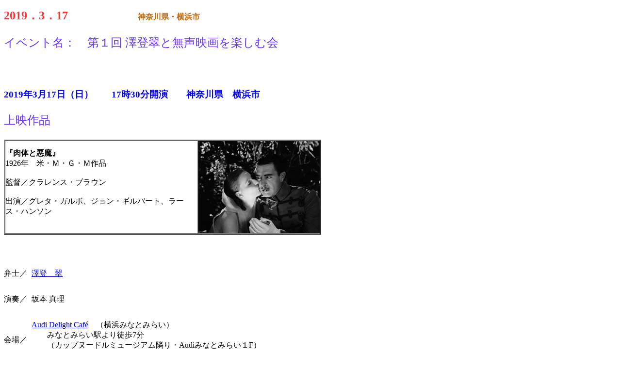

--- FILE ---
content_type: text/html
request_url: https://www.matsudafilm.com/monthly/yokohama0317.html
body_size: 1764
content:
<!DOCTYPE html PUBLIC "-//W3C//DTD XHTML 1.0 Transitional//EN" "http://www.w3.org/TR/xhtml1/DTD/xhtml1-transitional.dtd">
<html xmlns="http://www.w3.org/1999/xhtml">
<head>
<meta http-equiv="Content-Type" content="text/html; charset=utf-8" />
<title>2019．3．17【神奈川県・横浜市】</title>
<style type="text/css">
<!--
.midashi3 {
	font-size: 18px;
}
.textnormal {
	color: #900;
}
.textnormal .midashi3 {
	font-weight: bold;
	color: #F33;
}
.place {
	color: #C60;
	font-weight: bold;
}
.midashi3 {
	font-size: 24px;
	color: #C00;
}
#apDiv1 {
	position:absolute;
	left:684px;
	top:100px;
	width:245px;
	height:302px;
	z-index:1;
}
#apDiv2 {
	position:absolute;
	left:409px;
	top:395px;
	width:437px;
	height:167px;
	z-index:1;
}
#apDiv3 {
	position:absolute;
	width:181px;
	height:254px;
	z-index:1;
	left: 749px;
	top: 110px;
}
#apDiv4 {
	position:absolute;
	width:190px;
	height:266px;
	z-index:1;
	left: 701px;
	top: 106px;
}
#apDiv5 {
	position:absolute;
	width:151px;
	height:288px;
	z-index:1;
	left: 687px;
	top: 137px;
}
#kyocho {
	color: #C00;
}
#apDiv6 {
	position:absolute;
	width:209px;
	height:275px;
	z-index:1;
	left: 669px;
	top: 186px;
}
.kyoutyou {
	font-weight: bold;
}
.date {
	color: #00F;
}
.kyoutyou {
	font-weight: bold;
}
.midashi3 {
	color: #63F;
}
#apDiv7 {
	position:absolute;
	left:746px;
	top:125px;
	width:224px;
	height:297px;
	z-index:1;
}
#apDiv8 {
	position:absolute;
	width:265px;
	height:377px;
	z-index:1;
	left: 716px;
	top: 200px;
}
#apDiv9 {
	position:absolute;
	width:253px;
	height:339px;
	z-index:1;
	left: 707px;
	top: 235px;
}
-->
</style>
</head>

<body>
<p class="textnormal"><span class="midashi3">2019．3．17</span>　　　　　　　　　<span class="place">神奈川県・横浜市</span></p>
<p class="midashi3"> <span class="midashi3">イベント名：　第１回 澤登翠と無声映画を楽しむ会<br />
<br />
</span><span class="midashi3"><br />
  </span></p>
<h3 class="textnormal"> <span class="date">2019年3月17日（日）　　17時30分開演　　神奈川県　横浜市</span></h3>
<p class="midashi3">上映作品</p>
<!-- 作品紹介（画像付き） -->
<table width="654" height="182" border="2" cellpadding="0" cellspacing="0">
  <tr> 
    <td width="399" height="178" valign="middle"> <strong>『肉体と悪魔』</strong>　<br />
      1926年　米・Ｍ・Ｇ・Ｍ作品<br />
      <br />
      監督／クラレンス・ブラウン<br />
      <br />
      出演／グレタ・ガルボ、ジョン・ギルバート、ラース・ハンソン<br />
      <br /> </td>
    <td width="247" valign="top"><img src="../images/monthly/20190317-01.jpg" width="250"/></td>
  </tr>
</table>
<br />
<br />
<br />
<table width="591" border="0" cellpadding="0" cellspacing="0">
  <tr valign="top" align="left"> 
    <td width="57" height="47" valign="middle" nowrap="nowrap"> 弁士／</td>
    <td width="534" valign="middle"> <p><a href="../../matsuda/b_pages/b_j_1j.html" target="_blank">澤登　翠</a></p></td>
  </tr>
  <tr valign="top" align="left"> 
    <td width="57" height="47" valign="middle" nowrap="nowrap"> 演奏／</td>
    <td width="534" valign="middle"> <p>坂本 真理</p></td>
  </tr>
  <tr valign="top" align="left"> 
    <td width="57" height="47" valign="middle" nowrap="nowrap"> 会場／</td>
    <td width="534" valign="middle"> <p><a href="https://audidelightcafe-minatomirai.jimdo.com/" target="_blank">Audi 
        Delight Café</a>　（横浜みなとみらい）<br />
　　みなとみらい駅より徒歩7分<br />
　　（カップヌードルミュージアム隣り・Audiみなとみらい１F）<br />
<b>※	Audiショールームの駐車場はご利用いただけません。</b>
<br />
</p></td>
  </tr>
  <tr valign="top" align="left"> 
    <td height="42" valign="top" nowrap="nowrap"><br />
      料金／ </td>
    <td height="42" valign="middle"> <p>2,500円（1ドリンク付・予約制）</p></td>
  </tr>
</table>
<!-- 会場紹介　ここまで -->
<p class="textnormal"><strong> ［問］　パインウッドカンパニー　０３－５８５６－００５６<br />
  </strong> </p>
<br />
<!-- 作品画像 -->
<p align="center"><p align="center"><img src="../images/monthly/20190317-yokohama.jpg"/></p>
</body>
</html>
